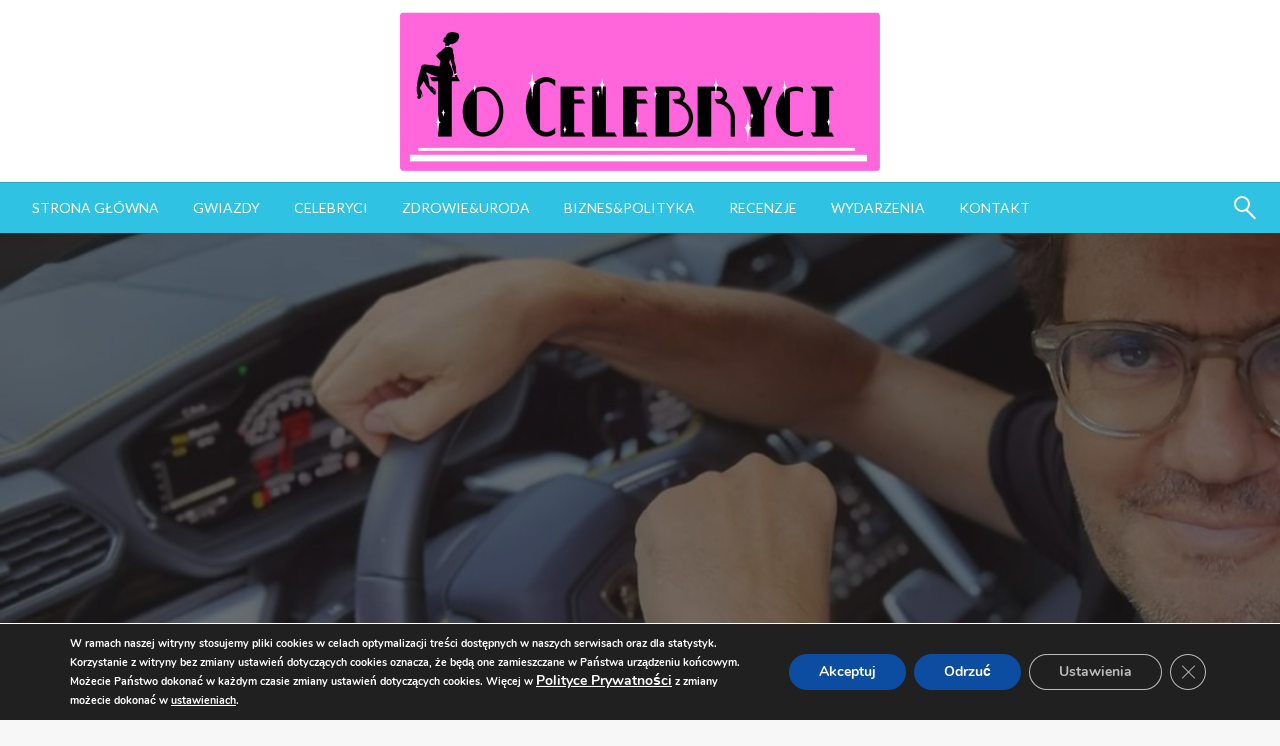

--- FILE ---
content_type: text/html; charset=utf-8
request_url: https://www.google.com/recaptcha/api2/anchor?ar=1&k=6LdyI90ZAAAAAEqwXF6-GQ_iZ7N0Wsf8WovT0jDj&co=aHR0cHM6Ly90b2NlbGVicnljaS5wbDo0NDM.&hl=en&v=PoyoqOPhxBO7pBk68S4YbpHZ&size=invisible&anchor-ms=20000&execute-ms=30000&cb=kjhnso6ye2fk
body_size: 48815
content:
<!DOCTYPE HTML><html dir="ltr" lang="en"><head><meta http-equiv="Content-Type" content="text/html; charset=UTF-8">
<meta http-equiv="X-UA-Compatible" content="IE=edge">
<title>reCAPTCHA</title>
<style type="text/css">
/* cyrillic-ext */
@font-face {
  font-family: 'Roboto';
  font-style: normal;
  font-weight: 400;
  font-stretch: 100%;
  src: url(//fonts.gstatic.com/s/roboto/v48/KFO7CnqEu92Fr1ME7kSn66aGLdTylUAMa3GUBHMdazTgWw.woff2) format('woff2');
  unicode-range: U+0460-052F, U+1C80-1C8A, U+20B4, U+2DE0-2DFF, U+A640-A69F, U+FE2E-FE2F;
}
/* cyrillic */
@font-face {
  font-family: 'Roboto';
  font-style: normal;
  font-weight: 400;
  font-stretch: 100%;
  src: url(//fonts.gstatic.com/s/roboto/v48/KFO7CnqEu92Fr1ME7kSn66aGLdTylUAMa3iUBHMdazTgWw.woff2) format('woff2');
  unicode-range: U+0301, U+0400-045F, U+0490-0491, U+04B0-04B1, U+2116;
}
/* greek-ext */
@font-face {
  font-family: 'Roboto';
  font-style: normal;
  font-weight: 400;
  font-stretch: 100%;
  src: url(//fonts.gstatic.com/s/roboto/v48/KFO7CnqEu92Fr1ME7kSn66aGLdTylUAMa3CUBHMdazTgWw.woff2) format('woff2');
  unicode-range: U+1F00-1FFF;
}
/* greek */
@font-face {
  font-family: 'Roboto';
  font-style: normal;
  font-weight: 400;
  font-stretch: 100%;
  src: url(//fonts.gstatic.com/s/roboto/v48/KFO7CnqEu92Fr1ME7kSn66aGLdTylUAMa3-UBHMdazTgWw.woff2) format('woff2');
  unicode-range: U+0370-0377, U+037A-037F, U+0384-038A, U+038C, U+038E-03A1, U+03A3-03FF;
}
/* math */
@font-face {
  font-family: 'Roboto';
  font-style: normal;
  font-weight: 400;
  font-stretch: 100%;
  src: url(//fonts.gstatic.com/s/roboto/v48/KFO7CnqEu92Fr1ME7kSn66aGLdTylUAMawCUBHMdazTgWw.woff2) format('woff2');
  unicode-range: U+0302-0303, U+0305, U+0307-0308, U+0310, U+0312, U+0315, U+031A, U+0326-0327, U+032C, U+032F-0330, U+0332-0333, U+0338, U+033A, U+0346, U+034D, U+0391-03A1, U+03A3-03A9, U+03B1-03C9, U+03D1, U+03D5-03D6, U+03F0-03F1, U+03F4-03F5, U+2016-2017, U+2034-2038, U+203C, U+2040, U+2043, U+2047, U+2050, U+2057, U+205F, U+2070-2071, U+2074-208E, U+2090-209C, U+20D0-20DC, U+20E1, U+20E5-20EF, U+2100-2112, U+2114-2115, U+2117-2121, U+2123-214F, U+2190, U+2192, U+2194-21AE, U+21B0-21E5, U+21F1-21F2, U+21F4-2211, U+2213-2214, U+2216-22FF, U+2308-230B, U+2310, U+2319, U+231C-2321, U+2336-237A, U+237C, U+2395, U+239B-23B7, U+23D0, U+23DC-23E1, U+2474-2475, U+25AF, U+25B3, U+25B7, U+25BD, U+25C1, U+25CA, U+25CC, U+25FB, U+266D-266F, U+27C0-27FF, U+2900-2AFF, U+2B0E-2B11, U+2B30-2B4C, U+2BFE, U+3030, U+FF5B, U+FF5D, U+1D400-1D7FF, U+1EE00-1EEFF;
}
/* symbols */
@font-face {
  font-family: 'Roboto';
  font-style: normal;
  font-weight: 400;
  font-stretch: 100%;
  src: url(//fonts.gstatic.com/s/roboto/v48/KFO7CnqEu92Fr1ME7kSn66aGLdTylUAMaxKUBHMdazTgWw.woff2) format('woff2');
  unicode-range: U+0001-000C, U+000E-001F, U+007F-009F, U+20DD-20E0, U+20E2-20E4, U+2150-218F, U+2190, U+2192, U+2194-2199, U+21AF, U+21E6-21F0, U+21F3, U+2218-2219, U+2299, U+22C4-22C6, U+2300-243F, U+2440-244A, U+2460-24FF, U+25A0-27BF, U+2800-28FF, U+2921-2922, U+2981, U+29BF, U+29EB, U+2B00-2BFF, U+4DC0-4DFF, U+FFF9-FFFB, U+10140-1018E, U+10190-1019C, U+101A0, U+101D0-101FD, U+102E0-102FB, U+10E60-10E7E, U+1D2C0-1D2D3, U+1D2E0-1D37F, U+1F000-1F0FF, U+1F100-1F1AD, U+1F1E6-1F1FF, U+1F30D-1F30F, U+1F315, U+1F31C, U+1F31E, U+1F320-1F32C, U+1F336, U+1F378, U+1F37D, U+1F382, U+1F393-1F39F, U+1F3A7-1F3A8, U+1F3AC-1F3AF, U+1F3C2, U+1F3C4-1F3C6, U+1F3CA-1F3CE, U+1F3D4-1F3E0, U+1F3ED, U+1F3F1-1F3F3, U+1F3F5-1F3F7, U+1F408, U+1F415, U+1F41F, U+1F426, U+1F43F, U+1F441-1F442, U+1F444, U+1F446-1F449, U+1F44C-1F44E, U+1F453, U+1F46A, U+1F47D, U+1F4A3, U+1F4B0, U+1F4B3, U+1F4B9, U+1F4BB, U+1F4BF, U+1F4C8-1F4CB, U+1F4D6, U+1F4DA, U+1F4DF, U+1F4E3-1F4E6, U+1F4EA-1F4ED, U+1F4F7, U+1F4F9-1F4FB, U+1F4FD-1F4FE, U+1F503, U+1F507-1F50B, U+1F50D, U+1F512-1F513, U+1F53E-1F54A, U+1F54F-1F5FA, U+1F610, U+1F650-1F67F, U+1F687, U+1F68D, U+1F691, U+1F694, U+1F698, U+1F6AD, U+1F6B2, U+1F6B9-1F6BA, U+1F6BC, U+1F6C6-1F6CF, U+1F6D3-1F6D7, U+1F6E0-1F6EA, U+1F6F0-1F6F3, U+1F6F7-1F6FC, U+1F700-1F7FF, U+1F800-1F80B, U+1F810-1F847, U+1F850-1F859, U+1F860-1F887, U+1F890-1F8AD, U+1F8B0-1F8BB, U+1F8C0-1F8C1, U+1F900-1F90B, U+1F93B, U+1F946, U+1F984, U+1F996, U+1F9E9, U+1FA00-1FA6F, U+1FA70-1FA7C, U+1FA80-1FA89, U+1FA8F-1FAC6, U+1FACE-1FADC, U+1FADF-1FAE9, U+1FAF0-1FAF8, U+1FB00-1FBFF;
}
/* vietnamese */
@font-face {
  font-family: 'Roboto';
  font-style: normal;
  font-weight: 400;
  font-stretch: 100%;
  src: url(//fonts.gstatic.com/s/roboto/v48/KFO7CnqEu92Fr1ME7kSn66aGLdTylUAMa3OUBHMdazTgWw.woff2) format('woff2');
  unicode-range: U+0102-0103, U+0110-0111, U+0128-0129, U+0168-0169, U+01A0-01A1, U+01AF-01B0, U+0300-0301, U+0303-0304, U+0308-0309, U+0323, U+0329, U+1EA0-1EF9, U+20AB;
}
/* latin-ext */
@font-face {
  font-family: 'Roboto';
  font-style: normal;
  font-weight: 400;
  font-stretch: 100%;
  src: url(//fonts.gstatic.com/s/roboto/v48/KFO7CnqEu92Fr1ME7kSn66aGLdTylUAMa3KUBHMdazTgWw.woff2) format('woff2');
  unicode-range: U+0100-02BA, U+02BD-02C5, U+02C7-02CC, U+02CE-02D7, U+02DD-02FF, U+0304, U+0308, U+0329, U+1D00-1DBF, U+1E00-1E9F, U+1EF2-1EFF, U+2020, U+20A0-20AB, U+20AD-20C0, U+2113, U+2C60-2C7F, U+A720-A7FF;
}
/* latin */
@font-face {
  font-family: 'Roboto';
  font-style: normal;
  font-weight: 400;
  font-stretch: 100%;
  src: url(//fonts.gstatic.com/s/roboto/v48/KFO7CnqEu92Fr1ME7kSn66aGLdTylUAMa3yUBHMdazQ.woff2) format('woff2');
  unicode-range: U+0000-00FF, U+0131, U+0152-0153, U+02BB-02BC, U+02C6, U+02DA, U+02DC, U+0304, U+0308, U+0329, U+2000-206F, U+20AC, U+2122, U+2191, U+2193, U+2212, U+2215, U+FEFF, U+FFFD;
}
/* cyrillic-ext */
@font-face {
  font-family: 'Roboto';
  font-style: normal;
  font-weight: 500;
  font-stretch: 100%;
  src: url(//fonts.gstatic.com/s/roboto/v48/KFO7CnqEu92Fr1ME7kSn66aGLdTylUAMa3GUBHMdazTgWw.woff2) format('woff2');
  unicode-range: U+0460-052F, U+1C80-1C8A, U+20B4, U+2DE0-2DFF, U+A640-A69F, U+FE2E-FE2F;
}
/* cyrillic */
@font-face {
  font-family: 'Roboto';
  font-style: normal;
  font-weight: 500;
  font-stretch: 100%;
  src: url(//fonts.gstatic.com/s/roboto/v48/KFO7CnqEu92Fr1ME7kSn66aGLdTylUAMa3iUBHMdazTgWw.woff2) format('woff2');
  unicode-range: U+0301, U+0400-045F, U+0490-0491, U+04B0-04B1, U+2116;
}
/* greek-ext */
@font-face {
  font-family: 'Roboto';
  font-style: normal;
  font-weight: 500;
  font-stretch: 100%;
  src: url(//fonts.gstatic.com/s/roboto/v48/KFO7CnqEu92Fr1ME7kSn66aGLdTylUAMa3CUBHMdazTgWw.woff2) format('woff2');
  unicode-range: U+1F00-1FFF;
}
/* greek */
@font-face {
  font-family: 'Roboto';
  font-style: normal;
  font-weight: 500;
  font-stretch: 100%;
  src: url(//fonts.gstatic.com/s/roboto/v48/KFO7CnqEu92Fr1ME7kSn66aGLdTylUAMa3-UBHMdazTgWw.woff2) format('woff2');
  unicode-range: U+0370-0377, U+037A-037F, U+0384-038A, U+038C, U+038E-03A1, U+03A3-03FF;
}
/* math */
@font-face {
  font-family: 'Roboto';
  font-style: normal;
  font-weight: 500;
  font-stretch: 100%;
  src: url(//fonts.gstatic.com/s/roboto/v48/KFO7CnqEu92Fr1ME7kSn66aGLdTylUAMawCUBHMdazTgWw.woff2) format('woff2');
  unicode-range: U+0302-0303, U+0305, U+0307-0308, U+0310, U+0312, U+0315, U+031A, U+0326-0327, U+032C, U+032F-0330, U+0332-0333, U+0338, U+033A, U+0346, U+034D, U+0391-03A1, U+03A3-03A9, U+03B1-03C9, U+03D1, U+03D5-03D6, U+03F0-03F1, U+03F4-03F5, U+2016-2017, U+2034-2038, U+203C, U+2040, U+2043, U+2047, U+2050, U+2057, U+205F, U+2070-2071, U+2074-208E, U+2090-209C, U+20D0-20DC, U+20E1, U+20E5-20EF, U+2100-2112, U+2114-2115, U+2117-2121, U+2123-214F, U+2190, U+2192, U+2194-21AE, U+21B0-21E5, U+21F1-21F2, U+21F4-2211, U+2213-2214, U+2216-22FF, U+2308-230B, U+2310, U+2319, U+231C-2321, U+2336-237A, U+237C, U+2395, U+239B-23B7, U+23D0, U+23DC-23E1, U+2474-2475, U+25AF, U+25B3, U+25B7, U+25BD, U+25C1, U+25CA, U+25CC, U+25FB, U+266D-266F, U+27C0-27FF, U+2900-2AFF, U+2B0E-2B11, U+2B30-2B4C, U+2BFE, U+3030, U+FF5B, U+FF5D, U+1D400-1D7FF, U+1EE00-1EEFF;
}
/* symbols */
@font-face {
  font-family: 'Roboto';
  font-style: normal;
  font-weight: 500;
  font-stretch: 100%;
  src: url(//fonts.gstatic.com/s/roboto/v48/KFO7CnqEu92Fr1ME7kSn66aGLdTylUAMaxKUBHMdazTgWw.woff2) format('woff2');
  unicode-range: U+0001-000C, U+000E-001F, U+007F-009F, U+20DD-20E0, U+20E2-20E4, U+2150-218F, U+2190, U+2192, U+2194-2199, U+21AF, U+21E6-21F0, U+21F3, U+2218-2219, U+2299, U+22C4-22C6, U+2300-243F, U+2440-244A, U+2460-24FF, U+25A0-27BF, U+2800-28FF, U+2921-2922, U+2981, U+29BF, U+29EB, U+2B00-2BFF, U+4DC0-4DFF, U+FFF9-FFFB, U+10140-1018E, U+10190-1019C, U+101A0, U+101D0-101FD, U+102E0-102FB, U+10E60-10E7E, U+1D2C0-1D2D3, U+1D2E0-1D37F, U+1F000-1F0FF, U+1F100-1F1AD, U+1F1E6-1F1FF, U+1F30D-1F30F, U+1F315, U+1F31C, U+1F31E, U+1F320-1F32C, U+1F336, U+1F378, U+1F37D, U+1F382, U+1F393-1F39F, U+1F3A7-1F3A8, U+1F3AC-1F3AF, U+1F3C2, U+1F3C4-1F3C6, U+1F3CA-1F3CE, U+1F3D4-1F3E0, U+1F3ED, U+1F3F1-1F3F3, U+1F3F5-1F3F7, U+1F408, U+1F415, U+1F41F, U+1F426, U+1F43F, U+1F441-1F442, U+1F444, U+1F446-1F449, U+1F44C-1F44E, U+1F453, U+1F46A, U+1F47D, U+1F4A3, U+1F4B0, U+1F4B3, U+1F4B9, U+1F4BB, U+1F4BF, U+1F4C8-1F4CB, U+1F4D6, U+1F4DA, U+1F4DF, U+1F4E3-1F4E6, U+1F4EA-1F4ED, U+1F4F7, U+1F4F9-1F4FB, U+1F4FD-1F4FE, U+1F503, U+1F507-1F50B, U+1F50D, U+1F512-1F513, U+1F53E-1F54A, U+1F54F-1F5FA, U+1F610, U+1F650-1F67F, U+1F687, U+1F68D, U+1F691, U+1F694, U+1F698, U+1F6AD, U+1F6B2, U+1F6B9-1F6BA, U+1F6BC, U+1F6C6-1F6CF, U+1F6D3-1F6D7, U+1F6E0-1F6EA, U+1F6F0-1F6F3, U+1F6F7-1F6FC, U+1F700-1F7FF, U+1F800-1F80B, U+1F810-1F847, U+1F850-1F859, U+1F860-1F887, U+1F890-1F8AD, U+1F8B0-1F8BB, U+1F8C0-1F8C1, U+1F900-1F90B, U+1F93B, U+1F946, U+1F984, U+1F996, U+1F9E9, U+1FA00-1FA6F, U+1FA70-1FA7C, U+1FA80-1FA89, U+1FA8F-1FAC6, U+1FACE-1FADC, U+1FADF-1FAE9, U+1FAF0-1FAF8, U+1FB00-1FBFF;
}
/* vietnamese */
@font-face {
  font-family: 'Roboto';
  font-style: normal;
  font-weight: 500;
  font-stretch: 100%;
  src: url(//fonts.gstatic.com/s/roboto/v48/KFO7CnqEu92Fr1ME7kSn66aGLdTylUAMa3OUBHMdazTgWw.woff2) format('woff2');
  unicode-range: U+0102-0103, U+0110-0111, U+0128-0129, U+0168-0169, U+01A0-01A1, U+01AF-01B0, U+0300-0301, U+0303-0304, U+0308-0309, U+0323, U+0329, U+1EA0-1EF9, U+20AB;
}
/* latin-ext */
@font-face {
  font-family: 'Roboto';
  font-style: normal;
  font-weight: 500;
  font-stretch: 100%;
  src: url(//fonts.gstatic.com/s/roboto/v48/KFO7CnqEu92Fr1ME7kSn66aGLdTylUAMa3KUBHMdazTgWw.woff2) format('woff2');
  unicode-range: U+0100-02BA, U+02BD-02C5, U+02C7-02CC, U+02CE-02D7, U+02DD-02FF, U+0304, U+0308, U+0329, U+1D00-1DBF, U+1E00-1E9F, U+1EF2-1EFF, U+2020, U+20A0-20AB, U+20AD-20C0, U+2113, U+2C60-2C7F, U+A720-A7FF;
}
/* latin */
@font-face {
  font-family: 'Roboto';
  font-style: normal;
  font-weight: 500;
  font-stretch: 100%;
  src: url(//fonts.gstatic.com/s/roboto/v48/KFO7CnqEu92Fr1ME7kSn66aGLdTylUAMa3yUBHMdazQ.woff2) format('woff2');
  unicode-range: U+0000-00FF, U+0131, U+0152-0153, U+02BB-02BC, U+02C6, U+02DA, U+02DC, U+0304, U+0308, U+0329, U+2000-206F, U+20AC, U+2122, U+2191, U+2193, U+2212, U+2215, U+FEFF, U+FFFD;
}
/* cyrillic-ext */
@font-face {
  font-family: 'Roboto';
  font-style: normal;
  font-weight: 900;
  font-stretch: 100%;
  src: url(//fonts.gstatic.com/s/roboto/v48/KFO7CnqEu92Fr1ME7kSn66aGLdTylUAMa3GUBHMdazTgWw.woff2) format('woff2');
  unicode-range: U+0460-052F, U+1C80-1C8A, U+20B4, U+2DE0-2DFF, U+A640-A69F, U+FE2E-FE2F;
}
/* cyrillic */
@font-face {
  font-family: 'Roboto';
  font-style: normal;
  font-weight: 900;
  font-stretch: 100%;
  src: url(//fonts.gstatic.com/s/roboto/v48/KFO7CnqEu92Fr1ME7kSn66aGLdTylUAMa3iUBHMdazTgWw.woff2) format('woff2');
  unicode-range: U+0301, U+0400-045F, U+0490-0491, U+04B0-04B1, U+2116;
}
/* greek-ext */
@font-face {
  font-family: 'Roboto';
  font-style: normal;
  font-weight: 900;
  font-stretch: 100%;
  src: url(//fonts.gstatic.com/s/roboto/v48/KFO7CnqEu92Fr1ME7kSn66aGLdTylUAMa3CUBHMdazTgWw.woff2) format('woff2');
  unicode-range: U+1F00-1FFF;
}
/* greek */
@font-face {
  font-family: 'Roboto';
  font-style: normal;
  font-weight: 900;
  font-stretch: 100%;
  src: url(//fonts.gstatic.com/s/roboto/v48/KFO7CnqEu92Fr1ME7kSn66aGLdTylUAMa3-UBHMdazTgWw.woff2) format('woff2');
  unicode-range: U+0370-0377, U+037A-037F, U+0384-038A, U+038C, U+038E-03A1, U+03A3-03FF;
}
/* math */
@font-face {
  font-family: 'Roboto';
  font-style: normal;
  font-weight: 900;
  font-stretch: 100%;
  src: url(//fonts.gstatic.com/s/roboto/v48/KFO7CnqEu92Fr1ME7kSn66aGLdTylUAMawCUBHMdazTgWw.woff2) format('woff2');
  unicode-range: U+0302-0303, U+0305, U+0307-0308, U+0310, U+0312, U+0315, U+031A, U+0326-0327, U+032C, U+032F-0330, U+0332-0333, U+0338, U+033A, U+0346, U+034D, U+0391-03A1, U+03A3-03A9, U+03B1-03C9, U+03D1, U+03D5-03D6, U+03F0-03F1, U+03F4-03F5, U+2016-2017, U+2034-2038, U+203C, U+2040, U+2043, U+2047, U+2050, U+2057, U+205F, U+2070-2071, U+2074-208E, U+2090-209C, U+20D0-20DC, U+20E1, U+20E5-20EF, U+2100-2112, U+2114-2115, U+2117-2121, U+2123-214F, U+2190, U+2192, U+2194-21AE, U+21B0-21E5, U+21F1-21F2, U+21F4-2211, U+2213-2214, U+2216-22FF, U+2308-230B, U+2310, U+2319, U+231C-2321, U+2336-237A, U+237C, U+2395, U+239B-23B7, U+23D0, U+23DC-23E1, U+2474-2475, U+25AF, U+25B3, U+25B7, U+25BD, U+25C1, U+25CA, U+25CC, U+25FB, U+266D-266F, U+27C0-27FF, U+2900-2AFF, U+2B0E-2B11, U+2B30-2B4C, U+2BFE, U+3030, U+FF5B, U+FF5D, U+1D400-1D7FF, U+1EE00-1EEFF;
}
/* symbols */
@font-face {
  font-family: 'Roboto';
  font-style: normal;
  font-weight: 900;
  font-stretch: 100%;
  src: url(//fonts.gstatic.com/s/roboto/v48/KFO7CnqEu92Fr1ME7kSn66aGLdTylUAMaxKUBHMdazTgWw.woff2) format('woff2');
  unicode-range: U+0001-000C, U+000E-001F, U+007F-009F, U+20DD-20E0, U+20E2-20E4, U+2150-218F, U+2190, U+2192, U+2194-2199, U+21AF, U+21E6-21F0, U+21F3, U+2218-2219, U+2299, U+22C4-22C6, U+2300-243F, U+2440-244A, U+2460-24FF, U+25A0-27BF, U+2800-28FF, U+2921-2922, U+2981, U+29BF, U+29EB, U+2B00-2BFF, U+4DC0-4DFF, U+FFF9-FFFB, U+10140-1018E, U+10190-1019C, U+101A0, U+101D0-101FD, U+102E0-102FB, U+10E60-10E7E, U+1D2C0-1D2D3, U+1D2E0-1D37F, U+1F000-1F0FF, U+1F100-1F1AD, U+1F1E6-1F1FF, U+1F30D-1F30F, U+1F315, U+1F31C, U+1F31E, U+1F320-1F32C, U+1F336, U+1F378, U+1F37D, U+1F382, U+1F393-1F39F, U+1F3A7-1F3A8, U+1F3AC-1F3AF, U+1F3C2, U+1F3C4-1F3C6, U+1F3CA-1F3CE, U+1F3D4-1F3E0, U+1F3ED, U+1F3F1-1F3F3, U+1F3F5-1F3F7, U+1F408, U+1F415, U+1F41F, U+1F426, U+1F43F, U+1F441-1F442, U+1F444, U+1F446-1F449, U+1F44C-1F44E, U+1F453, U+1F46A, U+1F47D, U+1F4A3, U+1F4B0, U+1F4B3, U+1F4B9, U+1F4BB, U+1F4BF, U+1F4C8-1F4CB, U+1F4D6, U+1F4DA, U+1F4DF, U+1F4E3-1F4E6, U+1F4EA-1F4ED, U+1F4F7, U+1F4F9-1F4FB, U+1F4FD-1F4FE, U+1F503, U+1F507-1F50B, U+1F50D, U+1F512-1F513, U+1F53E-1F54A, U+1F54F-1F5FA, U+1F610, U+1F650-1F67F, U+1F687, U+1F68D, U+1F691, U+1F694, U+1F698, U+1F6AD, U+1F6B2, U+1F6B9-1F6BA, U+1F6BC, U+1F6C6-1F6CF, U+1F6D3-1F6D7, U+1F6E0-1F6EA, U+1F6F0-1F6F3, U+1F6F7-1F6FC, U+1F700-1F7FF, U+1F800-1F80B, U+1F810-1F847, U+1F850-1F859, U+1F860-1F887, U+1F890-1F8AD, U+1F8B0-1F8BB, U+1F8C0-1F8C1, U+1F900-1F90B, U+1F93B, U+1F946, U+1F984, U+1F996, U+1F9E9, U+1FA00-1FA6F, U+1FA70-1FA7C, U+1FA80-1FA89, U+1FA8F-1FAC6, U+1FACE-1FADC, U+1FADF-1FAE9, U+1FAF0-1FAF8, U+1FB00-1FBFF;
}
/* vietnamese */
@font-face {
  font-family: 'Roboto';
  font-style: normal;
  font-weight: 900;
  font-stretch: 100%;
  src: url(//fonts.gstatic.com/s/roboto/v48/KFO7CnqEu92Fr1ME7kSn66aGLdTylUAMa3OUBHMdazTgWw.woff2) format('woff2');
  unicode-range: U+0102-0103, U+0110-0111, U+0128-0129, U+0168-0169, U+01A0-01A1, U+01AF-01B0, U+0300-0301, U+0303-0304, U+0308-0309, U+0323, U+0329, U+1EA0-1EF9, U+20AB;
}
/* latin-ext */
@font-face {
  font-family: 'Roboto';
  font-style: normal;
  font-weight: 900;
  font-stretch: 100%;
  src: url(//fonts.gstatic.com/s/roboto/v48/KFO7CnqEu92Fr1ME7kSn66aGLdTylUAMa3KUBHMdazTgWw.woff2) format('woff2');
  unicode-range: U+0100-02BA, U+02BD-02C5, U+02C7-02CC, U+02CE-02D7, U+02DD-02FF, U+0304, U+0308, U+0329, U+1D00-1DBF, U+1E00-1E9F, U+1EF2-1EFF, U+2020, U+20A0-20AB, U+20AD-20C0, U+2113, U+2C60-2C7F, U+A720-A7FF;
}
/* latin */
@font-face {
  font-family: 'Roboto';
  font-style: normal;
  font-weight: 900;
  font-stretch: 100%;
  src: url(//fonts.gstatic.com/s/roboto/v48/KFO7CnqEu92Fr1ME7kSn66aGLdTylUAMa3yUBHMdazQ.woff2) format('woff2');
  unicode-range: U+0000-00FF, U+0131, U+0152-0153, U+02BB-02BC, U+02C6, U+02DA, U+02DC, U+0304, U+0308, U+0329, U+2000-206F, U+20AC, U+2122, U+2191, U+2193, U+2212, U+2215, U+FEFF, U+FFFD;
}

</style>
<link rel="stylesheet" type="text/css" href="https://www.gstatic.com/recaptcha/releases/PoyoqOPhxBO7pBk68S4YbpHZ/styles__ltr.css">
<script nonce="_yrhMvjb2AM5XUQjBoF3rg" type="text/javascript">window['__recaptcha_api'] = 'https://www.google.com/recaptcha/api2/';</script>
<script type="text/javascript" src="https://www.gstatic.com/recaptcha/releases/PoyoqOPhxBO7pBk68S4YbpHZ/recaptcha__en.js" nonce="_yrhMvjb2AM5XUQjBoF3rg">
      
    </script></head>
<body><div id="rc-anchor-alert" class="rc-anchor-alert"></div>
<input type="hidden" id="recaptcha-token" value="[base64]">
<script type="text/javascript" nonce="_yrhMvjb2AM5XUQjBoF3rg">
      recaptcha.anchor.Main.init("[\x22ainput\x22,[\x22bgdata\x22,\x22\x22,\[base64]/[base64]/[base64]/KE4oMTI0LHYsdi5HKSxMWihsLHYpKTpOKDEyNCx2LGwpLFYpLHYpLFQpKSxGKDE3MSx2KX0scjc9ZnVuY3Rpb24obCl7cmV0dXJuIGx9LEM9ZnVuY3Rpb24obCxWLHYpe04odixsLFYpLFZbYWtdPTI3OTZ9LG49ZnVuY3Rpb24obCxWKXtWLlg9KChWLlg/[base64]/[base64]/[base64]/[base64]/[base64]/[base64]/[base64]/[base64]/[base64]/[base64]/[base64]\\u003d\x22,\[base64]\\u003d\\u003d\x22,\[base64]/Cr8KKwpTCrMOWw4ZEwoPCkzsMfV9tw5LDk8KGPAkGBsK5w7RNdlnCoMOgAF7CpHNJwqE/woRcw4JBHDMuw6/DpcKUUjPDmCguwq/[base64]/CgsKEwqXChMOswrFrWW8/IhQhVmcNRcOKwpHCiTbDk0swwp9Pw5bDl8KXw4QGw7PCjMKPaQAlw4YRYcKCXjzDtsOaLMKraQtcw6jDlSzDi8K+Q2g1AcOGwpvDowUAwr/DgMOhw41ew5zCpAhEF8KtRsO/DHLDhMKOcVRRwogyYMO5JlXDpHVTwr0jwqQPwp9GSgnCmijCg07DgTrDlEzDn8OTAxpPaDUzwo/DrmgHw4TCgMOXw4QDwp3DqsOGbloNw6B+wqVfTcKPOnTCqEPDqsKxR2tSEXfDpsKncBHCoGsTw6Mdw7oVBSUvMF/CqsK5cHLCo8KlR8KKUcOlwqZpd8KeX2Unw5HDoVfDqhwOw4Y7VQhvw6VzwojDmnvDiT8fIFV7w7HDj8KTw6ERwqMmP8KCwr0/wpzCqcOSw6vDlhrDtsOYw6bCnUwSOgHCmcOCw7d8SMOrw6xPw73CoSRgw7tNQ3NbKMOLwohVwpDCt8Kkw65+f8KxJ8OLecKhBmxPw4UJw5/CnMO7w6XCsU7Ch2h4aGgcw5rCnToHw79bPcKVwrB+fcOsKRdqZkAlY8KEwrrChAIbOMKZwrVtWsOeOsKkwpDDk1sWw4/CvsKWwqdww50WccOXwpzCuDDCncKZwrXDvsOOUsKnQDfDiTfChWTDoMKtwqTCgMOAw69JwqMaw5zDmEzCkcOYwpPCrwvDisKzI20Swrkfw6hDbcK5woABcsKsw6LDozvDkVXDknI8w50uwqnDlSLDo8K5IMO/[base64]/woPCjsO/[base64]/DjFZwMcKaw5x7MTvCvMKuw6PDqHXDozfDpsKGw6JKARNuw5ITw6zDj8KIw6FbwpfDvBY7wpbCsMOtJUJxwpxpw7AIw7kYwqEJBMO0w4xCdXUkX2bCqEoWPUcmw5TCok58BG7DsBTDucKHJcOxTU3Ci3xRP8Knwq/CpAwRw67CtHXCscO0YMKiPHgAdMKJwq83w7sac8OVYMOoIC7DkMKYU3E2wp/CgFJNMsOHw5TDn8OSw4vDjMKcw4tKw5IwwoFWwqNEw5HCtwtywpIvAifCsMOdbcO5wpdDw57DpThlw71Sw6nDr0HCqTHChMKlwrtsJsOpFsK2HS7CgMKMTsO0w51Aw5nCry9kw6wBEWbDj09Lw4INDjVCXBvCisK/wr/CuMOafzFpwp/[base64]/[base64]/DucKcMQPDh8K6wrEbwpIuNMORSy7Dr8O5wp3CiMOJw73DpyYtwqbDoB8fw6MRYCzDvMOfOzQfaygcZsO1cMOHNlJSAcKxw4LDgWBTwp8GHhPDqkdcw7jCnEHDmsKFCBN1w6/DhFRSwr7DujNFeCTDsC7ChTzCmMKKwqjDk8O3dHvCjiPDscOaHxtCw47CjltbwrcyZMKTHMOOHTpUwo97fMKzFnJGwp8cwq/[base64]/DnCTCrMOjJDHDo8OwwpzCixHDhShYXjYTA1LCtGzClsK0WzZ7wq/DuMKNaBJmKsOHKk0kwpN2wpNTBsOMw77CvEorwoECPgDDnwfDksO1w6wnAcOgYsOFwrU7aFDDvsKKwpnDksKfw7/CoMKiTjrDtcKjNMKlw4U4f1xNCyHCoMK0wrPDpMKrwp/DjTVWRFcGRS7Cv8KaScOkdsKmw6PDscKHw7ESfsKDNcOFw5HCn8Otw5PDgjwSYsK4KhFHDsKhw69FY8K3fcOcw73ClcKfFCZNGzXDgsK0f8KJNFYwVF3DkcO+Dzx6P3wzwphtw4weIMORwoIaw4XDhA9dQm/CmsKlw78hwpsICi0Gw5PDgsKeFcKhdmbCusKfw7TCm8Kzw6nDqMK8wqbChQLDpsKPwocNw7PCiMKhL1TCqgN9aMKjw5DDncKEwoIOw6JQU8O1w5Z6N8ObGcOEwrPDojMPwqTDo8OyD8KfwolJCUAYwrp8w7PCscOXw7/[base64]/[base64]/wrhPw7/CqFrDp8KNNcKsw7jCm0jDvjjCpsK4Q2MPwp4DcGDCknvDlzjCjcKyCjZHwpvDugnCncO2w7zCn8K1HCEpV8KDwpDCqQ7DhMKnBVtQw5sSwqPDhgDDlQ5rV8O/w5nCo8K8OEHDp8OBWRXCtMKQbyrCnMOZG0jCnmYUOcKzXcKbwr7CjMKbw4bCv1fDhMKewrJSWsOiwpZ6wr/Di0bCuy7DmcK3RlXCjQjCscKuNxfDrsOWw4/CiH1mC8OwWC/DhsKfSsOKXcKIwo9Gw4JvwqTCkMKPwovCicKUwrdzwr/Cv8OMwpvDsUTDkV9RIioWYjR+w6x6PcO/wr1tw7vDulweUG7CjWEiw4M1wq9/w7TDoz7Cj0s7w6vDrG5nwpDCgDzDgVYawrIDw69Zw6gqZ3HDpcOxdMO7woHCpMOgwoxJwolkazQsSSwqeGDCtFswe8OXw7rCtwEvFybDlTFkYMKLw6nDnsKReMOWw4ZSw60iw5/[base64]/ChX/Dh8KNYl3CsAo4Pi3DsCXChsOHwpgyGRFzAMOswpnCrm9Hw7DDlMO9w61GwrZ0w5cowqU8KcOawo3Cv8Oxw5YBTiRsS8KSWGzCt8KjHMOvw5Qxw5Qow6RQRmQjwrnCocOpw4bDrlU1w5FywoElw6AuwpHCgkvCoxfDk8KkZyPCucOkJFjCmMKuDUvDqMOpYGB/YF9gw7LDlVcSwoAdwrU1w70Tw7QSdATChHkvEcOow4/ClcOnPMKZUxrDvHA/w5N7wonCjMOUS0cZw7TDrsKoe07DsMKJw6TCmn/DksKXwrEUNsOQw6FFeDzDmMK8wrXDuW7CnQ/DucOoACbCm8OwVSXDusK5w4ZmwofCiHcCwpzCpFDDuBHDhsORw77ClXciw7jCu8KjwqfDgWvCr8Krw6TCncOmecKUOyA1AMOJZBhYPnAKw6xbw6LDmjPCkyXDmMO/USbDhQvCncOIC8O+w4/[base64]/Dhgs+Pj9KwowNSsKyw6HDjn/[base64]/wr/[base64]/DmU1idMKIw6IkesObw4HChQgiw5TCuMKQAgIHwqo+f8OyLMKHwrpiPkDDlWRfZ8OWPQrDgcKFGMKfZnnDoWjDkMOMXxchw4h2wpvCrBnCpjjCgyjCm8O/woLCgsKAPMOBw5lFD8O/[base64]/dsKwAcKHwqkKwpHDqsO3AMKJcSzCucOOwo/CvsKtw7w0EMK4wrfDgTg+Q8Oewq8mUVpzccOcwoltFhBzwqYnwpprwqLDo8KpwpVqw6Fkwo7CmSVTcsKow7rCk8KSw6HDkArDgMKeNlUsw7w0L8OCw4l7IEnCv0PCu3Atw6HDo2LDk2nCi8KmbMOQwrFTwobClE/CmEHDoMKnYAzCtsOqGcK2w5jDgTdPBWrCrMO5bkbCqXZhwrrDtcKYYz7DkcOpwr9Dwq49ZcOmCMKhaSjDm2rCumYTw7laP3HCpsKKw4LCrMKzw77CgMOBw6AqwrQ7wqHCuMKswofCpMOwwp8gw4TCuw7CjU5aw43DuMKDw5nDncOtwq/[base64]/[base64]/[base64]/[base64]/DicKQHsK0VzTCl0/CkjTClcKiw7fCpCzCqcKawrPCtsOmKcODPMO2FGjCtEYTXMK7w4LDqsKxwpzDrsKpw5RfwoJBw5bDrcKvZsOIw4zChlLCncObXBfDhcKnwrcNFl3CqsO7DcKsI8KKw7zCocKDZxXCow/Co8KBw5IFwp9ow5UmcUQhAhJzwpzCsQ3DtAY7dzpXw6kifxYrPsOjPGVQw5EpDAoDwrQzW8KxdsKYUGrDjmzDiMKrw4vDj2vCh8OhBhI2PWfDj8KBw6zDoMKAa8OLLcOww43Cq2PDhsKnGkHDvcO5J8OJwr/DnMOVHgHCmynDtVTDgsOaecOaSMOXfcOIwocqCcOHwqrCn8O9cTXCjSIPwrTCjk0PwodGw5/DicKFw6gPa8OPwrfDo2DDiCTDosK0JGN9WcKqwoHDrcK6HDZQw7LCkMOOwoI9PcKnw4rCo1hUw4LChwkpw6nDqjogwoBMHMK+w64Bw4d3dcOiZH/[base64]/CnCJWQXJ3wpIlfcOBw4PCisKBw4wswo3CpcOgN8OWwpvCrMOCQVnDq8KCwqkSw58vw650RHIwwod+J1cKLcKkd13DglQ9KToFwpLDo8OSdsOpdMOJw6Igw6I/w63CtcKYw7fCr8OKAxLDsBDDnSVOZTTClcOkwrsVYx90w7/Cr3dRw7TCjcKCCMO6wq0XwpFYwoBJwpl5woHDhUXCnk/DiDnDjC/CnTVXFMOtCcK9cGbDiR3Dt1sqMcK0w7LDgsKrw7wVccK9BMOKw6XCi8K6MWnDs8OHwqctwqpIw4HCucOsY1bCq8K9CMOxw7zDgMKQwqQvwpkxHSfDvMKnfH7CqjzCg2gFR2hzIMOOw4rCjGFEL0nDj8K6DsKQHMOMFiQeD1wuVQnCnk/DqMK3w5PCs8KewrV5w5jDmhrCqRnCkh7Ct8OEwp7CucOUwoQawrAIHj1WTlRgw5nDiUrDpizCjQbCrcKNOwJTXEtZw5swwrJyfMKCw5ZiQiXClcO7w6fChMKbc8O1ZcKEw6PCv8K0woLDqx/CicORw7bDusK8GWUcw4zCgMOLwo3DpC9Ow4vDlcK3w7TCrgVTw6U2HcK5YhDDv8Okw4YmTsK+f33Do25JDGlfXcKgw6VqFhTCmEjCmj1tPkpnSzfCm8OhwoLCuELDlicpWx5/wqIRIHwuwrbCpMKOwqRlw7V/w7TCisKXwqs5w6YxwqHDlB3Dqj/[base64]/Cn8O5XlDCmkTDuQTDqcO0w5hAwr3CgToNwo9Iwrx/TMKywqzCuVDDm8OPA8ObLzh5T8KLFxTDgcOFFzp4CcKuL8K4w69/wp/Cl0tfHcODwq9qZj3DtsKiw7rDhsKhwqF/w6vCvGM2XsKEw7tFVQfDnsKMaMKwwrvDlcODbMOWTMKEwrNkY20pwrXCvQFMZMODwrvCvg0xUsKTwqhDwqABBjI+wpdcODoIwoEvwoYlfjBrw5TDgMOcwpoYwoRjEUHDlsKAJRfDsMKXNcORwrDDhDYnccKLwoFiw5g/w6Rkwp8FAVPDvWzDj8KpCsOdw504WsKBwoLCrMO0wpsFwqEKThAywrLDosO4Qh9cTUnCpcOIw78nw6BsRj8pw7PCgMOAwqTDr0DDtMODw44tC8O8WWJVAQhWw6zDlFTCrMOhZsOqwqRNw7FZw7FgeCPChkpvHTVtd23DgC3CuMOTwrAjwrLCiMOAWsK4w7cCw6vDv1/DojjDlRFaQlVCLcOiFWFlwrbCk3VuFMOow5R6BWTDl3kLw6opw6plAzzDrzMCw7fDl8K+wrJkFsKBw68wdxvDrXtHL3QYwq7CocKkGiABw6jDl8OvwoPDusOyVsKSw7nDkMKXw4t5w4/CvcOXwpwyw53Cl8ONwqLCg0F9w7XDrzXDmMKsaBrCjS3DgQ7CpDFCF8KReUnDvTpww550w6dVwonDpEoNwph4wonCnsKJw4tnwqTDtsKTECYtFMKKdsKYRcKKwrzDglLClyzDgidMwrzDsVXDmH5ORMKHw5bDoMKHw7DCvcKIw47ClcOgN8KywrPDsA/[base64]/[base64]/ClUk5Fh/Cu8KxdsK4DcOVwoHDmB3DqBJYwoTDkg3DosOmwp49VsOaw7oSwqYow6HDn8Olw6jDhcKeOcO0ACYPAMKUHVEtXMKTw6/DvAnCk8Okwp/CkcOwBiHClgM3QcOBHCPCmMOVOcOFXXvCucOoQMKHIsKKwqXDgBoDw5oVwrPDv8OQwqlZdy/Dp8O3w7MIFCB2w5tJIsOuJynDiMOmV0Q/w43CvEkLF8KeSk/Dn8KLw67CqQfDrULCosOVwqPCqxUpFsKUWF7DjWLDoMKiw71OwpvDnsOCwrg1Gl3DuAYjw70IGMKiN395VsOowpZYGsKswrTCuMOtbHvCoMKww6nCgDTDs8KHw6/[base64]/McOtHcOUdBLChjzDosOMbsKqXsKzwpJNw59EOcOAw7sIwrpTw7Y1LsKSw5/ChMOyHXcEw6QcwozCnsOGMcO7w4HClsKDwqdmw7zDk8Ojw5rDh8OKOjABwpMow64hPDBJw7EdEsOgO8OXwqpDwpJiwpHDqcKNwr0MAcKJw6/CnsKmYkLDt8KLEwJGwoAcJk3CtcKtO8OZwqDDk8Kcw4jDkDk2w6nCtcKOwpI1w4PDvAjCjcOcw4/Cs8ODwqkQKBbCsHcvLcOLdsKLW8KkFMOPRsOLw75BMwvDvsKPLMO0QCEyMMOJw4USw6LCvMKAw6MNw5TCt8OHw57DlkFcczpiZhlnJRTDssO9w5vCi8OyRjB4ShnCksK+D3ZPw45/Q35kw709Xx9uN8Khw4/CigstWsODRMO/f8KTw75VwrTDoz8+w6fDq8O4fcKmRsK1Z8OPwqwOYRzCo0/[base64]/DncK6w73DgxNjwpcAPcKAw6E4JsKMw6PCgMKWYMO/w44VfQQSw4TDpcK0bRTDgcOxw6VOw6bCgUdNwokWacKdwo/DpsKueMKBBGzDhQtvWWDCp8KNNEnDuWLDhsKiwp3DicOww5kQUwvCtmHCo3sewqBmVsKxCcKGW1/[base64]/[base64]/[base64]/CtMOowrnDuUbDo8K4XsOpw7bDiAN6wrHDtVHDp21ld1/CplV0wo8oQ8Oxw6cWwolMw6kowoAbwqpJE8O/w5sww5rCqQE/[base64]/Cs8OGwoNvAx49wrInEcKGDcK0w4l0w6cvRsOEfMKewrF8wpnCu2/CrsKhwos2YMK6w7FcSm/CoTZmFsOxWsO0JsOfQ8KfWGnDowjDrU3DhXvDk2vDrsOaw7ZQwrZzwonCmsOYw57CinI7w7MsBsKdwp7DiMOqwpHCjUpmcMKMScKlw7grIgTDosOnwokUS8KvUsO2FGfDocKNw5dLUmVwRznCpiLDvcKrPEDDg1h3w5fClTjDkk/DhsK/CUDDjHjCssOIZ0YFwr8Jw5UYesOhO0VYw4/[base64]/Djjgnw6fDvcO+DsK1w7YOw6zDoHLDgmXDqQPCl1NrQcOJRCfDgikrw7bDtmUwwp5/[base64]/DrMO4B1DDhMKFPirDhFDCgWZTGsOmwofCjkTDn3g+GU/[base64]/wofDksOBLcKIASVkT3vDuMObIzkCUsKXwqg2eMOPw43DiCsgc8KgGsOIw7jDkwDDpcOqw49SOsOFw5zCpiFywovDqcKywrctIxRXbcOtaA/Cjlwuwrk5wrHCgS7Cn13DqcKnw4oUwoLDu2vDlcKUw57ChwDDjsKUdsOsw4wKXXnCvMKXSSIGw6Z+wovCrMKsw6XDp8OYZsK5woVbW2HDpsOcCMO5eMOsRsKowqnCkTjCmsOGw4zCrUxBJU0Dw41jRxXCr8KdDmhzEH9AwrVWw7DCisOlPzPCn8O/M2XDo8OAw57ChVXCj8K5a8KfU8KPwqhQw5Qaw5DDri3DonTCrsOUw5xPQitdI8KSwo/DlkbCi8KcPzPDuFgvwpbCpMOlwqUewqTDtMOgwqDDlDHDr3U5Wm7CjgQBEMKIVsKCw6ImTMKSasORBmYHw4/CssOyTg3CjsOWwpApSXvCvcOfwp1KwosBcsOwR8K+TSnClWA/A8KNw6jClzZeb8K2QcOcw61oRMODwp1VKE5Lw6g4BlrDqsO4w4JSdVXDvXFWPzXDqSkmKcOSwpbDoS06w57Dq8Kyw5oWO8OUw6PDqsO1FsOzw6TDlQ3DkB5/LsKTwrQEw4lTMsKNwpIQYsKfw4vCvGoQNmfDtio3U3Umw4LCrCLCj8KZw6jCoFENPsKPRlrCjkvDjSXDvx3CpDnDosK9w5DDsDBmwpA/[base64]/CscOow7MjwrXDlnUWJ8KYw6oRCUcscXxVYGs8fMO4w5JdUy3Cu0XCvykPHUPCuMOgw59VYCdzwpEpQVh3BQV4w65SwoYNwq9fwqrDpgPCjkDDqDHCrTXDmnROKjUjJHDCkhRcPMKrwrPDq2/[base64]/DqsOZw6DDjxzDi8KVwq3CuyzDr8KDwqHCok/[base64]/Di8K2WgVFWsOrOhgAdsOIw5XDhn0Swr9UegnCjHhxdiPDlsOaw4HDucK+AwTCsWtcODrCl3jDgMKfDVDCn3llwqPCgcOlw4fDoT7DlEIvw4bCisOnwooTw4TCqsOjVcOFCMK6w6TCn8OxFzQpFULCmMKMIsOuwpUUMsKvOW3DlcO/BsO8fj3DomzCtMOMw5bCmWjCqsKOAcOvw7rCuGEqCTHDqgMpwozDgsOdZcOaeMK3NcKYw5vDk2jCocOfwr/CjcKTPkhlw4vCiMODwqvCnEQxSMOxw43CpCZawqjDq8KHwr7CusOHw7jDo8OhOsOuwqPCt03Cs0vDnRxcw7dQwpPCpV1wwq/DucKUw4vDh0hSERt6A8OTbcKYT8OqY8KOV05jwpNzw7YTwrp/IXfCiBMqF8KTNMONw4sTw7TDk8KISxHDpGEKwoBEwrLDiAhLwr07w6g+CFnCj1B/DRtawpLDkMKcJMKLMQrCqcOFwoZPw7zDtsO+MsK5wrRww5UtHUlPwpFvJw/CkCXDon/DjizDpCLDrXpPw5LCnRXCq8O1w5PCuiDCjcO5ZwhpwrZ2w449wrLDh8O1ViRQwp0zwpllXMKOV8OVU8O0U0w6SsK7ERTDlsOSA8KqaRcFwp3DgcOtw6/[base64]/CsUvCtxZyEGnDmcKTCMKtwq7CuULDkcOkw612w7fCr0TDphLCmMOLdMKGw5BtPsKRw5vDhMOqwpFHw6zDp0DCjCxXVBUDHVY3Q8OxK03CnXvCtcOWwqLDjMKww652w5bDrQcuwoMBwrDDhsKbNzdmLMKLQsOyesONwrHDt8OIw4/Ch13Dq1BwHsOdU8Kda8KtTsO5w53DlFsqwprCtX55wr8+w44Ew7/DncKtwqbDhlDCtU/ChsOFNCjDtwPCmcOBC1VnwqlCw7/DosO1w6paHn3Ch8OMHVFbM1obAcK1wqxKwoptLnR4w5RbwqbDscOmw7PDsMOwwol3Q8K1w4J+w4XDhsOWwr1eX8O0GyTDnsORw5BiIcKew7PCgsKEc8KDwrx9w7ZTwqlgwprDg8Kjw5Ulw5DCuWTDnlt7w5LDj2vCjDtOe2nCvkLDq8OVw7fCt2/CmcKcw47Cq0TDp8ONYMOQw7vDjsOyejk6wpHDnsOlAF7DulFdw5vDnTAowoAOA3fDkQJgwqdNDQvDmkrDlTLCkAJ2NE9PRcOnw7hMXcK2HTHDh8OmwpPDssKqdsOxZsKfwojDgiTDoMOjam4iw5DDvz/[base64]/[base64]/wrs4w5Y1ZlJVw4/DsURow6Z3BMOjw5g8wobDm0PCsSsIW8O2w4RQwpZTXMO9woPDhSjDgSjDvMKXwqXDkX9KXxgewqjDpTs/[base64]/[base64]/csO/[base64]/CrRXCiHbCpcK7w6IPw6Z8wqt1VAovwrnDkcKuw7IIwpvDv8K3ccOYwr9NBsOAw5oJJH/[base64]/DkMOMY8OXw4vDomcJcMKMw5zCs8O1aQzCj2IPJsOpLUZrw4jDq8OuU0PDqm4CUsO5wrpoZV9uPiTDnMK8w4d3a8OPCCDCmQ7DusKjw4NswqoMwpTDvFjDhXczwp/ClsKAwqdVIsKjUMOnMRnCtcK8ZUVKwrITCHwFYHbDn8KlwpsvS3h6GcO3w7bCrGvCicOdw6t6w4ddwqHDi8KJIBk0RsONLRXCohTDk8OQw6xAEX/CrsKFUm7DvsKMw5w6w4NIwqhVLHLDtsOOFMKTeMKyZCxewrrDqGZALhTCvGNjJsK4MBRuw5DCr8KLHGXDp8KAIMKZw6XCusOEEcOTwrIjw5vDn8OidsKSw63Ck8KSYMKXCnbCqxLCljk/U8KZw5/DrcOhw6VVw5EWNcOPw51jO2nDglt4HcOpLcKnCzsyw6xGSsOMY8OgwrnCvcOBw4REaBPDr8O5w7nCgkrDuHfDu8K3DsK8wqXCl2HDtVXCslrCiCwWwo07csKkw6LCnMOww6kAwqPDg8K5aRdyw7l7dsOvZEZGwoY/w6/[base64]/Dni5nw5Ynw5Mkw5IcQCsNIMORwrA0woTDrMK9wpPDs8K2PBHCs8K3OwppAMOqb8OWbsOnw5F0LcOTwowmDwDCpsKtwq3CgzF/wovDsnPDqQPCoAU6JmhIwr/CtlPDncOeXcOgwpxZAMK9b8O2wpPCmFJaSWsRJcKzw6wDwphtwq9dw6PDlATDp8ONw68zw4jClUYXwosZcMONCU3CicKbw6TDqhXDsMKgwqDCgiF1wrZnwokVwqF1w6hYIcOQGGXDk0bCocOvJ3/CqMKDw7rCi8OeLiJKw5PDmB5OZynDsmvDpVA+wol0wpPDqsO+ATx5wp4JP8KDGxDDj0dtb8O/woHDvSjCtcKQwpIFRSvCrkRrNVnCqkYiw4LDhHArw7/[base64]/CncOhw4LDusOEJsOfAF97G2xiwrXDrX4FwoXDswLClFsXw5zCmsOywq/[base64]/[base64]/[base64]/RQPCpcKlw5JQwozCqMK4BcOuVnXCigfDumLCtWHCskTDp0FJwrpQwq7Du8O+w6E7wqs8N8KfIh1nw4fClsOYw67DuH1rw4Apw4LCpsO9w7VxdAbCj8KSU8O+w5Qjw6nCu8KeMsKsdVt+w7ofDGA/w4jDlUjDuzzCrsOrw6k8ClbDt8OCC8OYwr58E23DusKsFsOcw4XCoMOXeMKJFB8LS8OIBDYPwr/CjcKmP8OKw4wzCMK1TE0ER0Zewr5bfMK6w7zCiDbChzzDhkkiwr/Cp8OLw4HCo8O4aMOWQjMAwoo+w5ExZ8KJw7NLdyhww5FBS2kxCMONw7vDoMOnUMOQwqvCtVfDmBTChH3CkX91C8Khw7U+w4cZwqUVwr1bwqjCszvDrgJwPBh+QTjDlsOnQ8OJIHfCucKxw5BKDAZ/JsO4wpEBIUI0wqEAf8Kxwo87XA3CtEfCt8KAw5huFMKdLsOhwpHCs8KMwo8SO8KibcOOT8KWw6MadsOYORwuUsKcaRLDr8OIw5pfK8OJFwrDvsKBwqvDg8KMwotmU2hSCRghwqvCoGZ9w5pbfWPDnnXDh8KXEMO2w4/DrQRuP0/DhG7Don3Dg8OxEMKZw57DrhLCjQ/[base64]/[base64]/DnMKYN8KGFsKqV8OfUMO3PsK0GjAOOsKCwq8Aw5XChMKUw4JXJlnCisOow4DCgh1/OjEwwq3Cs2QVw7/DlSjDksKDwrsTWiHCpsO8CSTDvcO/fUTClhPCl3Uwe8K7w6/Dq8O2w5VsK8OgccOmwo83w5DCiHoKScOQDMOGVDJsw4vDk3diwrMZMMKGQsO6EUTDtG81TsORwq/CnGnCgMO1cMKJby4xXnQKw7AGMhTDhjg9wpzCkD/CrnFKSHDDoDbCmcOBw4YpwobDrMK8E8KVXBweAsOlwq4VaGLDncKgZMKXwofCpVJAMcKCwq9vQcKJwqYofCEuwpJ5w4fCs2pVXcK3w6TDoMO2dcKmw5t6w5tiwq1WwqNeMTBVwo/[base64]/wrtVw5p/wr8PZMOwWcOpwofCisOYw67DssOlwqRtw5zCkwN3w7rDqRnChcOUAC/CokDDisOnFMO3KyURw5cyw6ZRPWPCrAR+wp8kw6d1H1AJcMOoMsOJUsKbIMO8w7tJw4XCkMOqC1nCgztiwo8PDMO+w4HDm0ZWWm/DvgLDo0Juw5bClBcpd8OuNjbDhkXCqT9efTXCusOAw6J9LMKsP8K/w5Fgw6AEw5Y1JkEtwqPDlMOvw7TCk2hew4PDv2kTahYnHcKNw5fCmWvCtGgXwrDDsDsoR1k/KsOnEC3Cr8KfwofDrsKKZ0PDpzFJEcKXwpokRX/[base64]/wq8uw5PDlMKnw4ovUcOowr7CuMKXCB/DnXHDqcKYw6MXwr4EwocBIljDtmYKw69NeSfCo8KqF8Owbj3ChEE8JsO2woMQQ1ooRMO1w5nCgjkZwrLDtMKdw73DjsOnTQB+ScKBwqTCmsO5dT3CkcOOw6rCgW3Ci8OywrHCpMKDwoNOdBrCr8Kee8KnCmHCvsK9w4TDlTokwpXClFQjwrzDsCAwwp/[base64]/HsOnWw3DgMKjCkMFwpLCtxrDjXwIwoTCv8KKw6Icw67ChsOeH8OJMcKQEMKFwo0JPz7Cv3JGfV3CrcO8dRcHC8KHw5k0woggEsOBw5pUw4NVwrtMU8O/OsKgw59aWzM9w7VswoTCscO+b8OnNiTCtcOVw5Juw7HDj8KkVsOWw4zDo8Olwp4hw5LCsMOxAm7DsWI0wrXDsMOLeEpNLsOGIUXCtcOdwoNew63Cj8OGw5QZw6LCpFRSw7JLwrk/wrY0TT/CkDvCumDCkw7CksOYbW/CuU5JQ8KXXCHDnsOVw6YKH0RxIm5VDMKXw7XCmcOBLinDsj8WSlM3VkfCmXt4TS4/YwsnX8KMbUzDucO2KMKGwrXDi8KkWWU8aDvCj8OEYsKnw7XDrx/DnUDDusOxwoHCkDpKKMKIwrjCgAvDimfCuMKRwqHDgsOaQ2JZG3LDn3UUKT90acOPw6/CrTJpR1Q5ZzvCo8K0YMKxZsKcHsKDIcOLwplmOk/DpcOKBUbDncOJw4QqF8Kdw4hOwp3Cp0VhwqzDk2U2NsOuUcOPUsO7WH/CmSbDpSl9wojDoTfCslItB3LDqsKtc8OsBzfDvklQLsKHwrNxLiHCmTRbwpBuw73CmMOPwr9Sb0fChTLCjSYXw4fDri4EwrrCmElMwrPDiWQ5w4jCgi4kwp8Lwp0mw74Mw59Zw5Q7M8KYwpzDvQ/[base64]/DkwnCv8OMfMOeVMOlImRhaxpJwrBTw4xJw7HDoBnCrgYgJ8OccTrDh3MNH8OOw6vCngJOw7fCjD5vZBXCvgrDmGlWw4onS8OeTRQvw7kENUpawobDrk/DvsKdw6QIN8ODO8KGN8KOw6Y/HsKPw7HDpMOddMKAw6PClsOcFFfDosKZw7s/AFvCvSjDviUoOcOHcXEUw4rCvkLCscOzHmXClAV6w45KwovCiMKkwrfChcKUTgjCvVfCn8Kuw7XCscO/[base64]/KsOcwpbCpMKrczEvw6TDpMKhAx/DuHfCvsKeJWDCmRByEitqw6/DjgDDhTrDmGg9c0/CvCjCsBoXYG0QwrfDiMOGSB3DtxsJSzBGd8K/[base64]/DlMKNd8KrWFcjclZ2w6sTUk9LSsOTQMKww7PCpMKMw4QlScKQQ8KcNTxNBMKAw5PDu3nDjFzCll3Dqm90JsKCJcOJw6R3w7sfwp9TZB/Cg8KoViPDo8KiKcK4wpxFwrt4F8Kfw4HCqMKOwo3DlCrClcKCw5HCt8KLcmLDq2k2dMKSwqbDisKyw4JDBx5leDfCnxxNwoDCplM4w57ClMOqw6PCvcOZwp7DkEnDrcOaw4/Dp2HCrWfCr8KLAiYTwrpvYU3CpsKkw6rDqUXDonnDmsOiMiQewq0aw744WTwjTXYoUWJZLcKBCsOzLMKDwoDCuzPCscKGw6VCQjdqOGPCty4Hw5nCgsK3w4nCklwgwpPDnCtpwpfCqz9uwrkSW8KZwo1dZcKvw5MWeiUbw6/CoXdSJU81WsK7wrBdRAJoYcKXR3LCgMKgUH/[base64]/Cs8OewqdewpHDpsKzwoNbEsOswpsQwqgqwprDoXAmw7ZLHsOvwoErZsOAw7rCnMODw5kowpbDtsOidsKhw6hXwo7Cqis7A8OVwpA2w7vDtHTCjH7DszASwrBXNXbCk0fCtTcXwqLDrMOkRCJEw4lqKGPCmcOPw4jCuz7DvyXDgCrCtsOnwo8fw7w0w5/Cqm/Do8KiWMKdw7k+Xn1Sw4sQwrhce0tVJ8KswplDwq7Diic8w5rCh1PCmFzCjkRJwq3CmMKDw5nCqSk8wqZuw5BQCcKSw7zCssKBwoLCkcK/[base64]/Dt8O0wrPCn8KlAhTChMOrw44Xwqwlw7htFMO4bzZbJcOFSMKPBcOFDRvCsGonwpPDnl0Jw4s3w6sCw5DDvls9bcO4woHDvW87w5jChEXCkMKyEFbDmcOtPH9/e0EEAsKWwqHDpFfCvcO0w73DvXjDm8OCbyzDsSJnwo9Hw7JGwqzCkcKiwoYlPMKpHgvCuh/CuQvChDDDoVNxw6/DksKLHA44w7BDSMKuwo57W8OobV5VdsKvFcKKTsOIwrTCoibCu00JCcO3HjPCpcKfw4XDjGtjwpc5EcOiO8Kfw7HDmy5Ew4/DpEBLw67CtMKewrHDo8Oiw6/CumrDlyR/w7PClQXCrcK1ZV4fwofCtsOIL3nCt8Knw6YpCADDgnrCpMOuwqjCjEsDwrLCtRLCh8Osw5EXwpYow7/[base64]/ClcKBTmPCmMO/wrETFmA2wpXDtGIbfsOuE8O+wpjCvyHCtcOkRcKowr/[base64]/[base64]/DscOGw4zDpBTCjGXCqGfDkHR+TV4AWhrCssK8bR8Nw4PCm8KLwqZWNMOvwp93SSXCo1xww4jCnsOQw6XDuVcFQBbCsXY/wp0WNcOewr3CtCrClMOww4kaw74ww4Z0w7oswp7DkMOEw5vChcOsLcKuw4lsw5XCmgsfa8O1RMOSw57DjMKzw5rCgcKDdcOEw6jDuhERwrVhwp0OYy/DnAHDkiVyJW42woQCCsKmb8Oxw792BMOSFMKKT1lOw4rDsMKtw6HDonXCsx/ChXhzw4Rwwr4Tw7zCsit+wq7Cgx8tIsK6wr13w4vClsKTw5pvwooJC8KXc1nDrH9RDsKkLQwlwoDCuMK/[base64]/MkzCkWbDu0Ynw50uAFFNCsKUwrVvBXM0ZnnDqi3Cv8KlH8K2b2DDqBQjw45iw4TDgVYJw74gYxXCr8OBwrQmw6vCrcK5eFIiw5XDt8Kiw5QDIMK8w78Dw4fDmMOzwqcGw6xVw5nCncKLcx3Drx3Ct8O/[base64]/Dt8OGw5lhd8KeGCwuKcKTXsOUw43Dhms1PMOsM8OGw4/CmEbCosOsZ8KQAFjCm8O5OcKlw61CRWIjNsKuYsOdwqXCscKTwrwwfsKFacKZwrtTw6fCmsKHEmDCkjEGw5cyEX5Pwr3DpSjCrMKWPGpowoUjMEnCmMO4w73CmcKowprDgsKswr/[base64]/[base64]/Y8K1VTPDncO6EQ7CocKvw77DlsKgT8OewqnDp0fCgcKQw5nDqj/CiG7CncOdCsK3w7ombTd4woo0J0sYw4jCscODw5TDtcKkw47Dg8KiwoNJesO1w6/CmsO9w5YRXS7DlFouE1EVw70rw4xtwrfCvUrDlXwfVCDDmMODFXXCvyPCr8KeKAbDkcK2w7vCosKqAhh0ZlJaO8Kzw649ADvCpGZRwo3DoGZJw4UNwoPDrMK+D8OZw5TCocKJIXLCiMOJK8KNw6p8wpXChsKMFXzCmGg2w7zCllEbcMO6bkdGw5nDiMOHw6/[base64]\\u003d\x22],null,[\x22conf\x22,null,\x226LdyI90ZAAAAAEqwXF6-GQ_iZ7N0Wsf8WovT0jDj\x22,0,null,null,null,1,[21,125,63,73,95,87,41,43,42,83,102,105,109,121],[1017145,536],0,null,null,null,null,0,null,0,null,700,1,null,0,\[base64]/76lBhnEnQkZnOKMAhmv8xEZ\x22,0,1,null,null,1,null,0,0,null,null,null,0],\x22https://tocelebryci.pl:443\x22,null,[3,1,1],null,null,null,1,3600,[\x22https://www.google.com/intl/en/policies/privacy/\x22,\x22https://www.google.com/intl/en/policies/terms/\x22],\x22jK8SwYKI6pE+lpDAfD9brRe1ZW5QPk9OctF7UtNnNRY\\u003d\x22,1,0,null,1,1768866296059,0,0,[130,156,188,214],null,[249],\x22RC-8G7eafhmYhfQKw\x22,null,null,null,null,null,\x220dAFcWeA5hnyHLkoGAWLbDvDO2LJRWXYoXY880aLFdf-7dEzHHr2h5nuxi-qZP_dpfD6amaFXhrAEpEVOeSnf4fu2pWSS4dW899w\x22,1768949095991]");
    </script></body></html>

--- FILE ---
content_type: text/html; charset=utf-8
request_url: https://www.google.com/recaptcha/api2/aframe
body_size: -247
content:
<!DOCTYPE HTML><html><head><meta http-equiv="content-type" content="text/html; charset=UTF-8"></head><body><script nonce="R4ON8ihYrsKCV8QtPb4PRA">/** Anti-fraud and anti-abuse applications only. See google.com/recaptcha */ try{var clients={'sodar':'https://pagead2.googlesyndication.com/pagead/sodar?'};window.addEventListener("message",function(a){try{if(a.source===window.parent){var b=JSON.parse(a.data);var c=clients[b['id']];if(c){var d=document.createElement('img');d.src=c+b['params']+'&rc='+(localStorage.getItem("rc::a")?sessionStorage.getItem("rc::b"):"");window.document.body.appendChild(d);sessionStorage.setItem("rc::e",parseInt(sessionStorage.getItem("rc::e")||0)+1);localStorage.setItem("rc::h",'1768862698304');}}}catch(b){}});window.parent.postMessage("_grecaptcha_ready", "*");}catch(b){}</script></body></html>